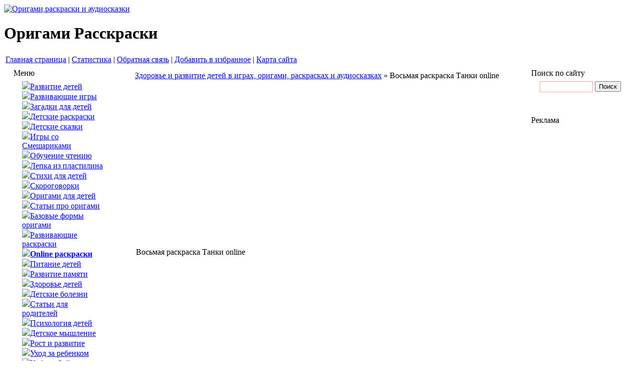

--- FILE ---
content_type: text/html; charset=windows-1251
request_url: http://www.ruskid.ru/tank8.html
body_size: 4775
content:
<html>



 <head>
   <style type="text/css">
<!--
.стиль3 {
	color: #FF0000;
	font-weight: bold;
}
.style1 {color: #FF0000}

-->
   </style>  
<title>Восьмая раскраска Танки online &raquo; Развитие детей. Оригами, раскраски, развивающие игры, загадки</title>
<meta http-equiv="Content-Type" content="text/html; charset=windows-1251" />
<meta name="description" content="Восьмая раскраска Танки online" />
<meta name="keywords" content="" />
<meta name="robots" content="all" />
<meta name="revisit-after" content="1 days" />
<link rel="search" type="application/opensearchdescription+xml" href="http://www.ruskid.ru/engine/opensearch.php" title="Развитие детей. Оригами, раскраски, развивающие игры, загадки" /><link rel="alternate" type="application/rss+xml" title="Развитие детей. Оригами, раскраски, развивающие игры, загадки" href="http://www.ruskid.ru/rss.xml" />
 <style type="text/css" media="all">
@import url(/templates/baby/css/style.css);
 </style>
 <style type="text/css" media="all">
@import url(/templates/baby/css/engine.css);
 </style>
<style type="text/css" media="all">
@import url(/templates/baby/css/rounded.css);
 </style>


<link rel="SHORTCUT ICON" href="/favicon.ico" />
<meta name="verify-v1" content="VewONV+eXNPhvwzYC9HwiZD/CRdVqNouAPnxXKE+JLk=" />

<meta name='yandex-verification' content='736c18a22e0d6611' />
 </head>

<!-- <body link="#000080" vlink="#800000" dir="LTR"> -->

<body>

<noindex>
<!--LiveInternet counter--><script type="text/javascript"><!--
document.write("<img src='http://counter.yadro.ru/hit?r"+
escape(document.referrer)+((typeof(screen)=="undefined")?"":
";s"+screen.width+"*"+screen.height+"*"+(screen.colorDepth?
screen.colorDepth:screen.pixelDepth))+";u"+escape(document.URL)+
";"+Math.random()+
"' width=1 height=1 alt=''>")//--></script><!--/LiveInternet-->
</noindex>

<script language="javascript" type="text/javascript">
<!--
var dle_root       = '/';
var dle_admin      = '';
var dle_login_hash = '';
var dle_skin       = 'baby';
var dle_wysiwyg    = 'no';
var quick_wysiwyg  = '0';
var menu_short     = 'Быстрое редактирование';
var menu_full      = 'Полное редактирование';
var menu_profile   = 'Просмотр профиля';
var menu_fnews     = 'Найти все публикации';
var menu_fcomments = 'Найти все комментарии';
var menu_send      = 'Отправить сообщение';
var menu_uedit     = 'Админцентр';
var dle_req_field  = 'Заполните все необходимые поля';
var dle_del_agree  = 'Вы действительно хотите удалить? Данное действие невозможно будет отменить';
var dle_del_news   = 'Удалить новость';
var dle_login_hash = '';
var allow_dle_delete_news   = false;
//-->
</script>
<script type="text/javascript" src="/engine/ajax/menu.js"></script>
<script type="text/javascript" src="/engine/ajax/dle_ajax.js"></script>
<div id="loading-layer" style="display:none;font-family: Verdana;font-size: 11px;width:200px;height:50px;background:#FFF;padding:10px;text-align:center;border:1px solid #000"><div style="font-weight:bold" id="loading-layer-text">Загрузка. Пожалуйста, подождите...</div><br /><img src="/engine/ajax/loading.gif"  border="0" alt="" /></div>
<div id="busy_layer" style="visibility: hidden; display: block; position: absolute; left: 0px; top: 0px; width: 100%; height: 100%; background-color: gray; opacity: 0.1; filter: alpha(opacity=10); "></div>
<script type="text/javascript" src="/engine/ajax/js_edit.js"></script>



<div id="logo" >

<div class="cbg">
<a href="http://www.ruskid.ru"> <img src="/templates/baby/images/t.gif" class="link" alt="Оригами,раскраски и аудиосказки" /> </a>
<div class="slogan"> <h1>Оригами  Расскраски</h1>  </div>

</div></div>
  
 

<table  width="100%" id="toplink" class="toplink">
   <tr>
    <noindex><td><a href="http://www.ruskid.ru">Главная страница</a> | <a href="/index.php?do=stats">Статистика</a> | <a href="/index.php?do=feedback">Обратная связь</a> | <a class="hdr" href="http://www.ruskid.ru" title="Сайт о детях, развитии детей и их здоровье!!!" rel="sidebar" onClick="return createBookmark('Развитие детей');">Добавить
    в избранное</a> | <a href="http://www.ruskid.ru/?do=sitemap">Карта сайта</a></td></noindex>
   </tr>
</table>
<table align="center" width="98%">
   <tr>
 <td valign="top" width="200">


<table width="100%">
   <tr>
  <noindex><td id="mtbg" class="mtitle">Меню</td></noindex>
   </tr>
   <tr>
  <td>
<table id="mbg">
   <tr>
  <td align="left" valign="top"><img src="/templates/baby/images/spacer.gif" width="10" height="10" /></td>
  <td class="menu">

  <img src="/templates/baby/images/navi.gif" /><a href="http://www.ruskid.ru/razv1_2.html">Развитие детей</a><br />
  <img src="/templates/baby/images/navi.gif" /><a href="http://www.ruskid.ru/razvitie/game/">Развивающие игры</a><br />
  <img src="/templates/baby/images/navi.gif" /><a href="http://www.ruskid.ru/zagadki/">Загадки для детей</a><br />
   <img src="/templates/baby/images/navi.gif" /><a href="http://www.ruskid.ru/razkraski/">Детские раскраски</a><br />
<img src="/templates/baby/images/navi.gif" /><a href="http://www.ruskid.ru/skazki/">Детские сказки</a><br />
<img src="/templates/baby/images/navi.gif" /><a href="http://www.ruskid.ru/smesh/">Игры со Смешариками</a><br />
<img src="/templates/baby/images/navi.gif" /><a href="http://www.ruskid.ru/bukva/">Обучение чтению</a><br />
<img src="/templates/baby/images/navi.gif" /><a href="http://www.ruskid.ru/lepka/">Лепка из пластилина</a><br />
  <img src="/templates/baby/images/navi.gif" /><a href="http://www.ruskid.ru/stihi/">Стихи для детей</a><br />
<img src="/templates/baby/images/navi.gif" /><a href="http://www.ruskid.ru/skorogovorki/">Скороговорки</a><br />

  <img src="/templates/baby/images/navi.gif" /><a href="http://www.ruskid.ru/origami/">Оригами для детей</a><br />
  <img src="/templates/baby/images/navi.gif" /><a href="http://www.ruskid.ru/textorigami/">Статьи про оригами</a><br />
<img src="/templates/baby/images/navi.gif" /><a href="http://www.ruskid.ru/baseorigami/">Базовые формы оригами</a><br />

     <img src="/templates/baby/images/navi.gif" /><a href="http://www.ruskid.ru/raskraskir/">Развивающие раскраски</a><br />
 <img src="/templates/baby/images/navi.gif" /><a href="http://www.ruskid.ru/onlineraskraski.html"><strong>Online раскраски</strong></a><br />


<img src="/templates/baby/images/navi.gif" /><a href="http://www.ruskid.ru/pitanie/">Питание детей</a><br />
 <img src="/templates/baby/images/navi.gif" /><a href="http://www.ruskid.ru/razmem.html">Развитие памяти</a><br/>

   <img src="/templates/baby/images/navi.gif" /><a href="http://www.ruskid.ru/zdorbaby.html">Здоровье детей</a><br />
<img src="/templates/baby/images/navi.gif" /><a href="http://www.ruskid.ru/zabolel/">Детские болезни</a><br />

<img src="/templates/baby/images/navi.gif" /><a href="http://www.ruskid.ru/newrod.html">Статьи для родителей</a><br/>
  <img src="/templates/baby/images/navi.gif" /><a href="http://www.ruskid.ru/psibaby/">Психология детей</a><br />
<img src="/templates/baby/images/navi.gif" /><a href="http://www.ruskid.ru/mozg/">Детское мышление</a><br />
<img src="/templates/baby/images/navi.gif" /><a href="http://www.ruskid.ru/orrr/">Рост и развитие</a><br />
<img src="/templates/baby/images/navi.gif" /><a href="http://www.ruskid.ru/uxod/">Уход за ребенком</a><br />

<img src="/templates/baby/images/navi.gif" /><a href="http://www.ruskid.ru/kubz/">Кубики Зайцева</a><br />
<img src="/templates/baby/images/navi.gif" /><a href="http://www.ruskid.ru/anne/">Фото Анны Гедес</a><br />
<img src="/templates/baby/images/navi.gif" /><a href="http://www.ruskid.ru/basni/">Басни Крылова</a><br />
<img src="/templates/baby/images/navi.gif" /><a href="http://www.ruskid.ru/master/">Мастерская</a><br />





  <td align="left" valign="top"><img src="/templates/baby/images/spacer.gif" width="5" height="10" /></td>
   </tr>
</table>  </td>
   </tr>
   <tr>
  <td id="mbbg">&nbsp;</td>
   </tr>
</table>





<table width="100%">
<tr>
  <noindex><td id="mtbg" class="mtitle">Партнеры</td></noindex>
   </tr>
   <tr>
  <td>
<table id="mbg">
   <tr>
  <td align="left" valign="top"><img src="/templates/baby/images/spacer.gif" width="10" height="8" /></td>
  <td class="menus">






  </td>
  <td align="left" valign="top"><img src="/templates/baby/images/spacer.gif" width="8" height="10" /></td>
   </tr>
</table>  </td>
   </tr>
   <tr>
  <td id="mbbg">&nbsp;</td>
   </tr>
</table>
































<td align="l</td>eft" width="1%"></td>
<td align="center" valign="top" style="padding:0px 0px 0px 0px;"><table align="center" width="100%">
  <tr>
    <td><table width="100%">
      <tr>
        <td width="15px"><img src="/templates/baby/images/speedleft.gif" width="15" height="15" /></td>
        <td  height="15px" class="speedbar"><table width="100%">
    <tr>
        <td background="/templates/baby/images/sbbg.gif" class="speedbar"><span id='dle-speedbar'><a href="http://www.ruskid.ru/">Здоровье и развитие детей в играх, оригами, раскрасках и аудиосказках</a> &raquo; Восьмая раскраска Танки online</span></td>
    </tr>
</table></td>
        <td width="15px"><img src="/templates/baby/images/speedright.gif" width="15" height="15" /></td>
      </tr>
    </table></td>
  </tr>
  <tr>
    <td>


<br>
<center>

<script async src="https://pagead2.googlesyndication.com/pagead/js/adsbygoogle.js?client=ca-pub-0411257781778665"
     crossorigin="anonymous"></script>
<!-- ruskid_336x220 -->
<ins class="adsbygoogle"
     style="display:inline-block;width:336px;height:280px"
     data-ad-client="ca-pub-0411257781778665"
     data-ad-slot="7412059917"></ins>
<script>
     (adsbygoogle = window.adsbygoogle || []).push({});
</script>

</center>



<!--        
        
        
        
-->
        <p><span id='dle-info'></span> <div id='dle-content'>              <table width="100%" border="0" cellspacing="0" cellpadding="0">
                <tr>
                  <td width="10" align="left" valign="top"><img src="/templates/baby/images/dlet_artblock_11.gif" width="10" height="8" /></td>
                  <td align="left" valign="top" class="a_block_12"><img src="/templates/baby/images/spacer.gif" width="1" height="8" /></td>
                  <td width="10" align="right" valign="top"><img src="/templates/baby/images/dlet_artblock_13.gif" width="10" height="8" /></td>
                </tr>
                <tr>
                  <td width="10" align="left" valign="top"><img src="/templates/baby/images/dlet_artblock_21.gif" width="10" height="23" /></td>
                  <td align="left" valign="top" class="a_block_22"><table width="100%" border="0" cellspacing="0" cellpadding="0">
                      <tr>
                        <td width="17" align="left" valign="top"><img src="/templates/baby/images/dlet_artblock_22_01.gif" width="17" height="23" /></td>
                        <td id="ntopline" class="ntitle" align="left"><span class="ntitle">Восьмая раскраска Танки online</span></td>
                        <td width="17" align="right" valign="top"><img src="/templates/baby/images/dlet_artblock_22_03.gif" width="17" height="23" /></td>
                      </tr>
                    </table></td>
                  <td width="10" align="right" valign="top"><img src="/templates/baby/images/dlet_artblock_23.gif" width="10" height="23" /></td>
                </tr>
                <tr>
                  <td width="10" align="left" valign="top"><img src="/templates/baby/images/dlet_artblock_31.gif" width="10" height="9" /></td>
                  <td align="left" valign="top" class="a_block_32"><img src="/templates/baby/images/spacer.gif" width="1" height="9" /></td>
                  <td width="10" align="right" valign="top"><img src="/templates/baby/images/dlet_artblock_33.gif" width="10" height="9" /></td>
                </tr>
                <tr>
                  <td width="10" align="left" valign="top"><img src="/templates/baby/images/dlet_artblock_51.gif" width="10" height="8" /></td>
                  <td align="left" valign="top" class="a_block_52"><img src="/templates/baby/images/spacer.gif" width="1" height="8" /></td>
                  <td width="10" align="right" valign="top"><img src="/templates/baby/images/dlet_artblock_53.gif" width="10" height="8" /></td>
                </tr>
                <tr>
                  <td width="10" align="left" valign="top" class="a_block_61">&nbsp;</td>
                  <td align="left" valign="top" class="news"><br><p style="text-align: center;">
<object classid="clsid:d27cdb6e-ae6d-11cf-96b8-444553540000" width="735" height="551" codebase="http://download.macromedia.com/pub/shockwave/cabs/flash/swflash.cab#version=6,0,40,0">
<param name="src" value="http://www.ruskid.ru/ronline/tank/153.swf" /><embed type="application/x-shockwave-flash" width="735" height="551" src="http://www.ruskid.ru/ronline/tank/153.swf"></embed>
</object>
</p></td>
                  <td width="10" align="right" valign="top" class="a_block_63">&nbsp;</td>
                </tr>
                <tr>
                  <td width="10" align="left" valign="top"><img src="/templates/baby/images/dlet_artblock_71.gif" width="10" height="7" /></td>
                  <td align="left" valign="top" class="a_block_72"><img src="/templates/baby/images/spacer.gif" width="1" height="7" /></td>
                  <td width="10" align="right" valign="top"><img src="/templates/baby/images/dlet_artblock_73.gif" width="10" height="7" /></td>
                </tr>
                <tr>
                  <td width="10" align="left" valign="top"><img src="/templates/baby/images/dlet_artblock_81.gif" width="10" height="14" /></td>
                  <td align="left" valign="top" class="a_block_82"></td>
                  <td width="10" align="right" valign="top"><img src="/templates/baby/images/dlet_artblock_83.gif" width="10" height="14" /></td>
                </tr>
              </table></div> </p>





  </tr>
  
    <td>&nbsp;</td>
  </tr>
  <tr>
    <td></td>
  </tr>
</table></td>
<td align="left" width="1%"></td>
<td align="center" valign="top" width="200">



<!--
<table width="100%">
   <tr>
  <noindex><td id="mtbg" class="mtitle">Помоги детям </td></noindex>
   </tr>
   <tr>
  <td>
<table id="mbg">
   <tr>
 <td align="left" valign="top"><img src="/templates/baby/images/spacer.gif" width="10" height="8" /></td>
  <td class="menu" style="padding-left: 38px;">
<noindex>  
<script type="text/javascript">
		document.write('<a href="http://pennybank.ru/" target="_blank"><img src="http://pennybank.ru/autogen/100x100-'
				+ (Math.floor(Math.random()*2) + 1)
				+ '.gif" width="100" height="100" alt="Добрая Копилка. Сбор пожертвований тяжелобольным детям. Проект благотворительного фонда помощи детям &laquo;Дети Земли&raquo;" border="0" /></a>');
	</script>
	<noscript>
		<a href="http://www.pennybank.ru/" rel=nofollow>Добрая копилка — благотворительные пожертвования онлайн. Проект благотворительного фонда помощи детям «Дети Земли».</a>
	</noscript>
<br><br>
<a href="http://nadeshda.com.ua/" title="Благотворительная организация «СИЯНИЕ НАДЕЖДЫ»" rel="nofollow"><img src="http://nadeshda.com.ua/images/banners/100x100.gif" alt="Благотворительная организация «СИЯНИЕ НАДЕЖДЫ»" width="100" height="100" /></a>


</noindex>
   </tr>
</table>  </td>
   </tr>
   <tr>
  <td id="mbbg">&nbsp;</td>
   </tr>
</table>
-->
					








<table width="100%">
   <tr>
  <noindex><td id="mtbg" class="mtitle">Поиск по сайту </td></noindex>
   </tr>
   <tr>
  <td>
<table id="mbg">
   <tr>
 <td align="left" valign="top"><img src="/templates/baby/images/spacer.gif" width="10" height="8" /></td>
  <td class="menu">
  
<form onsubmit="javascript: showBusyLayer()" method="post">
<input type=hidden name=do value=search>
<input type="hidden" name="subaction" value="search">
<input name="story" type="text" style="width:106px; height:22px; font-family:tahoma; font-size:11px;border:1px solid #ff9c9c;">
    <input type="submit" value="Поиск">
</form>

   </tr>
</table>  </td>
   </tr>
   <tr>
  <td id="mbbg">&nbsp;</td>
   </tr>
</table>









<table width="100%">
   <tr>
  <td id="mtbg" class="mtitle">Реклама</td>
   </tr>
   <tr>
  <td>
<table id="mbg">
   <tr>
  <td align="left" valign="top"><img src="/templates/baby/images/spacer.gif" width="10" height="10" /></td>
  <td class="stext">
<center>

<script async src="https://pagead2.googlesyndication.com/pagead/js/adsbygoogle.js"></script>
<!-- ruskid_160x600 -->
<ins class="adsbygoogle"
     style="display:inline-block;width:160px;height:600px"
     data-ad-client="ca-pub-0411257781778665"
     data-ad-slot="0802649590"></ins>
<script>
     (adsbygoogle = window.adsbygoogle || []).push({});
</script>

</center>
</td>
  <td align="left" valign="top"><img src="/templates/baby/images/spacer.gif" width="5" height="10" /></td>
   </tr>
</table>  </td>
   </tr>
   <tr>
  <td id="mbbg">&nbsp;</td>
   </tr>
</table>



















<table width="100%">
   <tr>
  <td id="mtbg" class="mtitle">Статистика</td>
   </tr>
   <tr>
  <td>
<table id="mbg">
   <tr>
  <td align="left" valign="top"><img src="/templates/baby/images/spacer.gif" width="10" height="10" /></td>
  <td class="stext" align=center>

<noindex>
<!--LiveInternet logo--><a href="http://www.liveinternet.ru/click"
target=_blank rel=nofollow><img src="http://counter.yadro.ru/logo?14.6"
title="LiveInternet: показано число просмотров за 24 часа, посетителей за 24 часа и за сегодня"
alt="" border=0 width=88 height=31></a><!--/LiveInternet-->
</noindex>
</td>
  <td align="left" valign="top"><img src="/templates/baby/images/spacer.gif" width="5" height="10" /></td>
   </tr>
</table>  </td>
   </tr>
   <tr>
  <td id="mbbg">&nbsp;</td>
   </tr>
</table>














</td>
</tr>
</table>

<br>
<noindex>
<center>


<table border="0" cellspacing="5" cellpadding="0">
<tbody>
<tr>
<td>

<script async src="https://pagead2.googlesyndication.com/pagead/js/adsbygoogle.js?client=ca-pub-0411257781778665"
     crossorigin="anonymous"></script>
<!-- ruskid_336x220 -->
<ins class="adsbygoogle"
     style="display:inline-block;width:336px;height:280px"
     data-ad-client="ca-pub-0411257781778665"
     data-ad-slot="7412059917"></ins>
<script>
     (adsbygoogle = window.adsbygoogle || []).push({});
</script>

</td>
<td>&nbsp;</td>
<td>

<script async src="https://pagead2.googlesyndication.com/pagead/js/adsbygoogle.js?client=ca-pub-0411257781778665"
     crossorigin="anonymous"></script>
<!-- ruskid_336x220 -->
<ins class="adsbygoogle"
     style="display:inline-block;width:336px;height:280px"
     data-ad-client="ca-pub-0411257781778665"
     data-ad-slot="7412059917"></ins>
<script>
     (adsbygoogle = window.adsbygoogle || []).push({});
</script>


</td>
</tr>
</tbody>
</table>



</center>
</noindex>
<br>
<br>


<table bgcolor="#FFFFFF" width="100%">
   <tr>
  <td style="font-size:12px" align="center">
<a href="http://www.ruskid.ru/razv1_2.html">Развитие детей</a> |
<a href="/onlineraskraski.html">Online раскраски</a> |
<a href="/zdorbaby.html">Здоровье детей</a> |
<a href="/lepka/">Лепка из пластилина</a> |
<a href="/bukva/">Обучение чтению</a> |
<a href="/kubz/">Кубики Зайцева</a> |
<a href="/smesh/">Игры со Смешариками</a> |
</td>
<tr>
<td style="font-size:12px" align="center">
<a href="/razmem.html">Развитие памяти</a> |
<a href="/skazki/">Детские сказки</a> |
<a href="/zagadki/">Загадки для детей</a> |
<a href="/razkraski/">Детские раскраски</a> |
<a href="/origami/">Оригами для детей</a> |
<a href="/skorogovorki/485-skorogovorki1.html">Скороговорки</a> |
<a href="/anne/452-foto.html">Фото Анне Гедес</a> |
<a href="/?do=sitemap">Карта сайта</a> 
  </td>
  </tr>
</table>
</br>
<table bgcolor="#FFFFFF" width="100%">
   <tr>
  <td style="font-size:9px" align=center>
<br>
 Copyright © 2008-2025 При использовании материалов сайта активная ссылка на http://www.ruskid.ru обязательна
</td>
   </tr>
</table>


</body>
</html>

--- FILE ---
content_type: text/html; charset=utf-8
request_url: https://www.google.com/recaptcha/api2/aframe
body_size: 267
content:
<!DOCTYPE HTML><html><head><meta http-equiv="content-type" content="text/html; charset=UTF-8"></head><body><script nonce="1W0oVjgyApZDST_nkDWUnA">/** Anti-fraud and anti-abuse applications only. See google.com/recaptcha */ try{var clients={'sodar':'https://pagead2.googlesyndication.com/pagead/sodar?'};window.addEventListener("message",function(a){try{if(a.source===window.parent){var b=JSON.parse(a.data);var c=clients[b['id']];if(c){var d=document.createElement('img');d.src=c+b['params']+'&rc='+(localStorage.getItem("rc::a")?sessionStorage.getItem("rc::b"):"");window.document.body.appendChild(d);sessionStorage.setItem("rc::e",parseInt(sessionStorage.getItem("rc::e")||0)+1);localStorage.setItem("rc::h",'1762821210228');}}}catch(b){}});window.parent.postMessage("_grecaptcha_ready", "*");}catch(b){}</script></body></html>